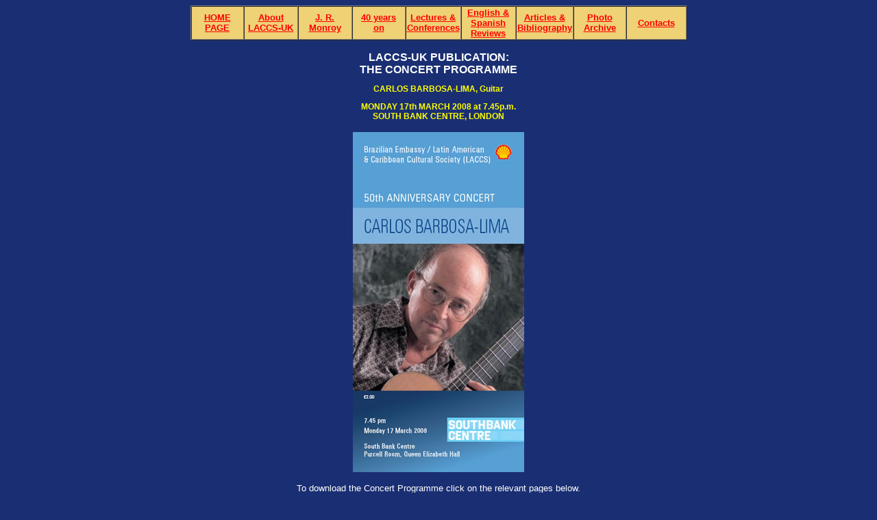

--- FILE ---
content_type: text/html
request_url: https://www.laccs.com/concert_programme_cbl.htm
body_size: 999
content:
<!DOCTYPE HTML PUBLIC "-//W3C//DTD HTML 4.01 Transitional//EN" "http://www.w3.org/TR/html4/loose.dtd">
<html>
<head>
<title>Carlos Barbosa-Lima. Concert Programme. L A C C S</title>
<meta name="description" content="Carlos Barbosa-Lima. The Latin American and Caribbean Cultural Society.">
<meta name="keywords" content="Carlos Barbosa-Lima music, classical, latin american, caribbean, guitar, concerts, LACCS-UK, juan monroy">
<link href="as-include/css/default.css" rel="stylesheet" type="text/css" title="standard-layout">
</head>
<body>
<div align="left"> 
  <table width="725" border="1" cellspacing="0" cellpadding="1" align="center">
    <tr> 
      <td width="77" bgcolor="#EFD176" align="center" height="34"><b><font size="2" face="Arial, Helvetica, sans-serif" color="#000099"><a href="index.html">HOME 
        PAGE</a></font></b></td>
      <td width="77" bgcolor="#EFD176" align="center" height="34"><b><font size="2" face="Arial, Helvetica, sans-serif" color="#000099"><a href="aboutlaccs.htm">About 
        LACCS-UK</a></font></b></td>
      <td width="77" bgcolor="#EFD176" align="center" height="34"><b><font face="Arial, Helvetica, sans-serif" size="2" color="#000099"><a href="monroy.htm">J. 
        R. Monroy</a></font></b></td>
      <td width="77" bgcolor="#EFD176" align="center" height="34"><b><font face="Arial, Helvetica, sans-serif" size="2" color="#000099"><a href="letters.htm">40 years<br>on</a></font></b></td>
      <td width="77" bgcolor="#EFD176" align="center" height="34"><b><font face="Arial, Helvetica, sans-serif" size="2" color="#000099"><a href="lectures-videos.htm">Lectures & Conferences</a></font></b></td>
      <td width="77" bgcolor="#EFD176" align="center" height="34"><b><font face="Arial, Helvetica, sans-serif" size="2" color="#000099"><a href="reviews.htm">English 
        &amp; Spanish Reviews</a></font></b></td>
      <td width="80" bgcolor="#EFD176" align="center" height="34"><b><font face="Arial, Helvetica, sans-serif" size="2" color="#000099"><a href="articles.htm">Articles 
        &amp;<br>
        Bibliography</a></font></b></td>
      <td width="75" bgcolor="#EFD176" align="center" height="34"><b><font face="Arial, Helvetica, sans-serif" size="2" color="#000099"><a href="photo_archive.htm">Photo 
        Archive</a></font></b></td>
      <td width="86" bgcolor="#EFD176" align="center" height="34"><b><font face="Arial, Helvetica, sans-serif" size="2" color="#000099"><a href="contacts.htm">Contacts</a></font></b></td>
    </tr>
  </table>
 <div id="programme-notes">
	LACCS-UK PUBLICATION:<br>
    THE CONCERT PROGRAMME</div>
<div id="concert-programme">
<p>CARLOS BARBOSA-LIMA, Guitar</p>
<p>MONDAY 17th MARCH 2008 at 7.45p.m.<br>
SOUTH BANK CENTRE, LONDON</p>
</div>
 <p align="center"><img src="images/cbl-cover.jpg" alt="CARLOS BARBOSA-LIMA"></p>
  <p align="center"><font size="2" face="Verdana, Arial, Helvetica, sans-serif">To 
    download the Concert Programme click on the relevant pages below.<br>
    You will need <a href="http://www.adobe.com/products/acrobat/readstep2.html" style="color: white;">Adobe 
    Reader</a>.</font></p>
	  
<table summary="" cellspacing="0" align="center" class="pdfs">
<thead><tr> 
      <th>PAGE</th>
      <th>CONTENT</th>
</tr></thead> 
<tr> 
      <td>1</td>
      <td><a href="pdf_files/CBL-p1.pdf" target="_blank">Front Cover</a></td>
    </tr>
    <tr> 
      <td>2</td>
      <td><a href="pdf_files/CBL-p2.pdf" target="_blank">Programme</a></td>
    </tr>
    <tr> 
      <td>3</td>
      <td><a href="pdf_files/CBL-p3.pdf" target="_blank">Brief Notes. Brazilian Composers</a></td>
    </tr>
	    <tr> 
      <td>4</td>
      <td><a href="pdf_files/CBL-p4.pdf" target="_blank">LACCS-UK. Celebrating 25 Years of Music</a></td>
    </tr>
  </table>
  <hr>
  <div align="center">
    <table width="100" border="0" cellspacing="0" cellpadding="3" bgcolor="#FFFFFF">
      <tr>
        <td><div align="center"><font color="#FFFF00"><b><font face="Arial, Helvetica, sans-serif" size="4"><a href="index.html">HOME</a></font></b></font></div>
</td>
      </tr>
    </table>
    
  </div>
</div>
</body>
</html>

--- FILE ---
content_type: text/css
request_url: https://www.laccs.com/as-include/css/default.css
body_size: -20
content:
/* CSS Document */
@import url(common.css);
body {background: #1A2F73; font-family: Arial, Helvetica, sans-serif; color: white; }

--- FILE ---
content_type: text/css
request_url: https://www.laccs.com/as-include/css/common.css
body_size: 1080
content:
/* CSS Document */

/*Global*/
img {border: 0;}
h4 {margin: 0;}



/* HOME PAGE */
p.large {font-weight: bold; font-family: Arial, Helvetica, sans-serif; font-size: 14px; color: #FFFFFF;  text-align: center; }
p.bronze-xlarge-caps {font-weight: bold; font-family: Arial, Helvetica, sans-serif; font-size: 16px; color: #EFD176; text-transform: uppercase; text-align: center; }
p.white-xlarge-caps {font-weight: bold; font-family: Arial, Helvetica, sans-serif; font-size: 16px; color: #fff; text-transform: uppercase; text-align: center; margin: 5px 0 5px 0;}

p.red-xlarge-caps {font-weight: bold; font-family: Arial, Helvetica, sans-serif; font-size: 16px; color: red; text-transform: uppercase; text-align: center; margin: 7px 0 7px 0;}


p.white-large-caps {font-weight: bold; font-family: Arial, Helvetica, sans-serif; font-size: 14px; color: #fff; text-transform: uppercase; text-align: center; }
div.css p {font-size: 12px; font-family: Arial, Helvetica, sans-serif;}

div.css p.white-xlarge-caps {font-size: 16px; font-family: Arial, Helvetica, sans-serif;}


div.decoration {color: #fff; font-size: 14px;}

table.sum-prog {margin: 5px 0 15px 0; width: 100%;}
table.sum-prog td {padding: 1px; font-size: 12px;  vertical-align: top; width: 65%;}
table.sum-prog td.artist{padding: 1px; font-size: 12px; font-weight: bold; vertical-align: top; width: 35%;}
img.zarko {margin: 0 7px 3px 2px; float: left;}

img.home {margin: 0 7px 3px 2px; float: left; border: 1px solid #EFD176;}
img.home-landscape {margin: 0 0 3px 0; border: 1px solid #EFD176;}

#coloranimate {
width: 175px;
padding: 5px;  
margin: 5px 0;
-moz-border-radius:3px; 
-webkit-border-radius:3px; 
border-radius:3px; 
font-size: 0.8em;
color: white;
}
#coloranimate a:link, #coloranimate a:visited {color: white; font-weight: bold;}

/* Programme Notes */

#programme-notes {font-weight: bold; font-family: Arial, Helvetica, sans-serif; font-size: 16px; text-align: center; margin: 16px 0 0 0;}

#concert-programme {font-weight: bold; font-family: Arial, Helvetica, sans-serif; font-size: 12px; color: #FFFF00; text-align: center;}

a:link, a:visited, a:hover  {color: #FF0000;}

table.pdfs {width: 600px;  background-color: #FFFFCC; color: #000000; border-collapse: collapse;} 
table.pdfs th {font-weight: bold; font-family: Verdana, Arial, Helvetica, sans-serif; padding: 4px;  text-align: center; font-size: 12px; border: 1px solid #999;}
table.pdfs td {font-family: Verdana, Arial, Helvetica, sans-serif; padding: 4px; text-align: center; font-size: 12px; border: 1px solid #999; width: 300px;}

/*PHOTO ARCHIVE*/

table.photo-archive {width: 630px; border: 0;  background-color: #FFFFCC; margin: 15px 0 15px 0;}
table.photo-archive td {text-align: center; }
table.photo-archive img {margin-top: 20px;}

/* and J.R. MONROY */
td.photo-intro {font-family: Verdana, Arial, Helvetica, sans-serif; color: #000000; font-size: 12px; font-weight: bold; vertical-align:top;}
td.photo-label {text-align: center; font-family: Verdana, Arial, Helvetica, sans-serif; color: #000000; font-size: 10px; font-style: italics; vertical-align: top; padding: 10px; width: 50%; vertical-align:top;}

/*J.R. MONROY*/

table.monroy-archive {width: 630px; border: 0;  background-color: #FFFFCC; margin: 15px 0 15px 0;}
table.monroy-archive td {text-align: center; }
table.monroy-archive td.monroy-intro {text-align: left; color: #000000; font-size: 12px; padding: 10px 10px 0 10px;vertical-align:top; }
table.monroy-archive img {margin: 20px 0 5px 0;}

/* the x years on page*/
div.years-on {width: 705px; border: 1px solid #ccc; padding: 20px 10px 20px 10px; height: 224px; font-size: 12px; text-align: left;}
div.years-on img {float: left; margin: 10px 20px 0 10px;}

table.years-on-letter {width: 705px; border: 1px solid #ccc; height: 324px; font-size: 12px; padding: 20px 10px 20px 10px;}


td.letter {width: 50%;  padding: 20px 10px 20px 10px; text-align: center;}
td.instructions { padding: 20px 10px 20px 10px; text-align: center;}

/*articles*/
h2.red {color: red; }
table.article {width: 100%;  border: 1px solid #fff;}
table.article td {padding: 10px 5px 10px 5px; font-size: 13px; font-family: Verdana, Arial, Helvetica, sans-serif;}

/* archive*/ 
p.archive { font-family: Arial, Helvetica, sans-serif; font-size: 13px; text-transform: capitalize;  }
p.yearlabel {color: #EFD176; font-size: 16px; font-family: Arial, Helvetica, sans-serif; font-weight:bold; text-align:
center;}

/* about us**/

table.letter {border-bottom: 1px dotted #fff; margin-bottom: 0;  margin-top: 20px; width: 725px; }
table.letter td {border-bottom: 1px dotted #fff; padding-bottom: 20px; width: 725px; }
table.letter ul {list-style-type: none; margin-top: 0;}

/*appeal*/
#appeal {font-size: 13px; padding: 0 5px; width: 439px;}
#appeal li {padding: 5px 0;}
#paypal {text-align: left; padding: 5px 0 0 10px; width: 237px;}
#paypal p {font-size: 14px; font-weight: bold;}
p.appealbronze {font-weight: bold; font-family: Arial, Helvetica, sans-serif; font-size: 18px; color: #EFD176;text-align: center; }
p.white-xxlarge-caps {font-weight: bold; font-family: Arial, Helvetica, sans-serif; font-size: 18px; color: #fff; text-transform: uppercase; text-align: center; margin: 5px 0 5px 0;}

p.red-xxlarge-caps {font-weight: bold; font-family: Arial, Helvetica, sans-serif; font-size: 18px; color: red; text-transform: uppercase; text-align: center; margin: 7px 0 7px 0;}
p.bronze-xxlarge-caps {font-weight: bold; font-family: Arial, Helvetica, sans-serif; font-size: 18px; color: #EFD176; text-transform: uppercase; text-align: center; }
#appeal-rhs p{font-size: 13px; padding: 0 5px;  width: 237px;}
